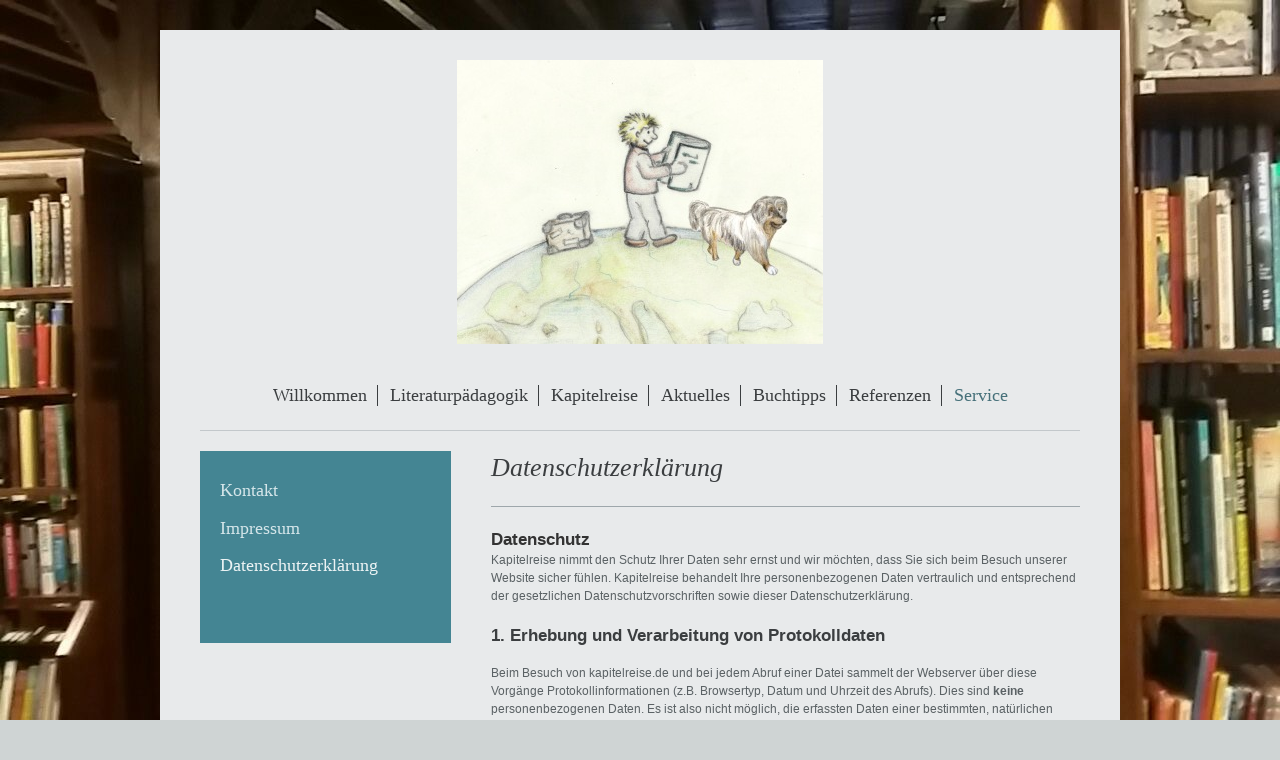

--- FILE ---
content_type: text/html; charset=UTF-8
request_url: https://www.kapitelreise.de/service/datenschutzerkl%C3%A4rung/
body_size: 6635
content:
<!DOCTYPE html>
<html lang="de"  ><head prefix="og: http://ogp.me/ns# fb: http://ogp.me/ns/fb# business: http://ogp.me/ns/business#">
    <meta http-equiv="Content-Type" content="text/html; charset=utf-8"/>
    <meta name="generator" content="IONOS MyWebsite"/>
        
    <link rel="dns-prefetch" href="//cdn.website-start.de/"/>
    <link rel="dns-prefetch" href="//120.mod.mywebsite-editor.com"/>
    <link rel="dns-prefetch" href="https://120.sb.mywebsite-editor.com/"/>
    <link rel="shortcut icon" href="//cdn.website-start.de/favicon.ico"/>
        <title>Kapitelreise - Datenschutzerklärung</title>
    <style type="text/css">@media screen and (max-device-width: 1024px) {.diyw a.switchViewWeb {display: inline !important;}}</style>
    <style type="text/css">@media screen and (min-device-width: 1024px) {
            .mediumScreenDisabled { display:block }
            .smallScreenDisabled { display:block }
        }
        @media screen and (max-device-width: 1024px) { .mediumScreenDisabled { display:none } }
        @media screen and (max-device-width: 568px) { .smallScreenDisabled { display:none } }
                @media screen and (min-width: 1024px) {
            .mobilepreview .mediumScreenDisabled { display:block }
            .mobilepreview .smallScreenDisabled { display:block }
        }
        @media screen and (max-width: 1024px) { .mobilepreview .mediumScreenDisabled { display:none } }
        @media screen and (max-width: 568px) { .mobilepreview .smallScreenDisabled { display:none } }</style>
    <meta name="viewport" content="width=device-width, initial-scale=1, maximum-scale=1, minimal-ui"/>

<meta name="format-detection" content="telephone=no"/>
        <meta name="keywords" content="Angebot, Kompetenz, Beratung, Schulung"/>
            <meta name="description" content="Neue Seite"/>
            <meta name="robots" content="index,follow"/>
        <link href="//cdn.website-start.de/templates/2116/style.css?1763478093678" rel="stylesheet" type="text/css"/>
    <link href="https://www.kapitelreise.de/s/style/theming.css?1705939711" rel="stylesheet" type="text/css"/>
    <link href="//cdn.website-start.de/app/cdn/min/group/web.css?1763478093678" rel="stylesheet" type="text/css"/>
<link href="//cdn.website-start.de/app/cdn/min/moduleserver/css/de_DE/common,shoppingbasket?1763478093678" rel="stylesheet" type="text/css"/>
    <link href="//cdn.website-start.de/app/cdn/min/group/mobilenavigation.css?1763478093678" rel="stylesheet" type="text/css"/>
    <link href="https://120.sb.mywebsite-editor.com/app/logstate2-css.php?site=843938789&amp;t=1768948875" rel="stylesheet" type="text/css"/>

<script type="text/javascript">
    /* <![CDATA[ */
var stagingMode = '';
    /* ]]> */
</script>
<script src="https://120.sb.mywebsite-editor.com/app/logstate-js.php?site=843938789&amp;t=1768948875"></script>

    <link href="//cdn.website-start.de/templates/2116/print.css?1763478093678" rel="stylesheet" media="print" type="text/css"/>
    <script type="text/javascript">
    /* <![CDATA[ */
    var systemurl = 'https://120.sb.mywebsite-editor.com/';
    var webPath = '/';
    var proxyName = '';
    var webServerName = 'www.kapitelreise.de';
    var sslServerUrl = 'https://www.kapitelreise.de';
    var nonSslServerUrl = 'http://www.kapitelreise.de';
    var webserverProtocol = 'http://';
    var nghScriptsUrlPrefix = '//120.mod.mywebsite-editor.com';
    var sessionNamespace = 'DIY_SB';
    var jimdoData = {
        cdnUrl:  '//cdn.website-start.de/',
        messages: {
            lightBox: {
    image : 'Bild',
    of: 'von'
}

        },
        isTrial: 0,
        pageId: 350394    };
    var script_basisID = "843938789";

    diy = window.diy || {};
    diy.web = diy.web || {};

        diy.web.jsBaseUrl = "//cdn.website-start.de/s/build/";

    diy.context = diy.context || {};
    diy.context.type = diy.context.type || 'web';
    /* ]]> */
</script>

<script type="text/javascript" src="//cdn.website-start.de/app/cdn/min/group/web.js?1763478093678" crossorigin="anonymous"></script><script type="text/javascript" src="//cdn.website-start.de/s/build/web.bundle.js?1763478093678" crossorigin="anonymous"></script><script type="text/javascript" src="//cdn.website-start.de/app/cdn/min/group/mobilenavigation.js?1763478093678" crossorigin="anonymous"></script><script src="//cdn.website-start.de/app/cdn/min/moduleserver/js/de_DE/common,shoppingbasket?1763478093678"></script>
<script type="text/javascript" src="https://cdn.website-start.de/proxy/apps/eiw5oo/resource/dependencies/"></script><script type="text/javascript">
                    if (typeof require !== 'undefined') {
                        require.config({
                            waitSeconds : 10,
                            baseUrl : 'https://cdn.website-start.de/proxy/apps/eiw5oo/js/'
                        });
                    }
                </script><script type="text/javascript" src="//cdn.website-start.de/app/cdn/min/group/pfcsupport.js?1763478093678" crossorigin="anonymous"></script>    <meta property="og:type" content="business.business"/>
    <meta property="og:url" content="https://www.kapitelreise.de/service/datenschutzerklärung/"/>
    <meta property="og:title" content="Kapitelreise - Datenschutzerklärung"/>
            <meta property="og:description" content="Neue Seite"/>
                <meta property="og:image" content="https://www.kapitelreise.de/s/misc/logo.jpeg?t=1766334620"/>
        <meta property="business:contact_data:country_name" content="Deutschland"/>
    <meta property="business:contact_data:street_address" content="Süchtelner Str. 35"/>
    <meta property="business:contact_data:locality" content="Willich"/>
    
    <meta property="business:contact_data:email" content="wolfgang.kuypers@arcor.de"/>
    <meta property="business:contact_data:postal_code" content="47877"/>
    <meta property="business:contact_data:phone_number" content=" 1753118089"/>
    
    
</head>


<body class="body diyBgActive  cc-pagemode-default diyfeSidebarLeft diy-market-de_DE" data-pageid="350394" id="page-350394">
    
    <div class="diyw">
        <!-- master-2 -->
<div class="diyweb">
	
<nav id="diyfeMobileNav" class="diyfeCA diyfeCA2" role="navigation">
    <a title="Navigation aufklappen/zuklappen">Navigation aufklappen/zuklappen</a>
    <ul class="mainNav1"><li class=" hasSubNavigation"><a data-page-id="118057" href="https://www.kapitelreise.de/" class=" level_1"><span>Willkommen</span></a></li><li class=" hasSubNavigation"><a data-page-id="364041" href="https://www.kapitelreise.de/literaturpädagogik/" class=" level_1"><span>Literaturpädagogik</span></a><span class="diyfeDropDownSubOpener">&nbsp;</span><div class="diyfeDropDownSubList diyfeCA diyfeCA3"><ul class="mainNav2"><li class=" hasSubNavigation"><a data-page-id="364565" href="https://www.kapitelreise.de/literaturpädagogik/wichtige-fragen/" class=" level_2"><span>Wichtige Fragen</span></a></li><li class=" hasSubNavigation"><a data-page-id="364566" href="https://www.kapitelreise.de/literaturpädagogik/leseförderung-im-alltag/" class=" level_2"><span>Leseförderung im Alltag</span></a></li><li class=" hasSubNavigation"><a data-page-id="364567" href="https://www.kapitelreise.de/literaturpädagogik/lesen-warum/" class=" level_2"><span>LESEN - Warum?</span></a></li></ul></div></li><li class=" hasSubNavigation"><a data-page-id="123421" href="https://www.kapitelreise.de/kapitelreise/" class=" level_1"><span>Kapitelreise</span></a><span class="diyfeDropDownSubOpener">&nbsp;</span><div class="diyfeDropDownSubList diyfeCA diyfeCA3"><ul class="mainNav2"><li class=" hasSubNavigation"><a data-page-id="123420" href="https://www.kapitelreise.de/kapitelreise/angebote/" class=" level_2"><span>Angebote</span></a><span class="diyfeDropDownSubOpener">&nbsp;</span><div class="diyfeDropDownSubList diyfeCA diyfeCA3"><ul class="mainNav3"><li class=" hasSubNavigation"><a data-page-id="391168" href="https://www.kapitelreise.de/kapitelreise/angebote/lesen-mit-hund/" class=" level_3"><span>Lesen mit Hund</span></a></li><li class=" hasSubNavigation"><a data-page-id="391169" href="https://www.kapitelreise.de/kapitelreise/angebote/seminare-vorträge/" class=" level_3"><span>Seminare/Vorträge</span></a></li><li class=" hasSubNavigation"><a data-page-id="286824" href="https://www.kapitelreise.de/kapitelreise/angebote/beratung/" class=" level_3"><span>Beratung</span></a></li><li class=" hasSubNavigation"><a data-page-id="285031" href="https://www.kapitelreise.de/kapitelreise/angebote/vorlesen/" class=" level_3"><span>Vorlesen</span></a></li><li class=" hasSubNavigation"><a data-page-id="285786" href="https://www.kapitelreise.de/kapitelreise/angebote/literaturvermittlung/" class=" level_3"><span>Literaturvermittlung</span></a></li><li class=" hasSubNavigation"><a data-page-id="285032" href="https://www.kapitelreise.de/kapitelreise/angebote/veranstaltungen/" class=" level_3"><span>Veranstaltungen</span></a></li><li class=" hasSubNavigation"><a data-page-id="285030" href="https://www.kapitelreise.de/kapitelreise/angebote/schreibwerkstätten/" class=" level_3"><span>Schreibwerkstätten</span></a></li></ul></div></li><li class=" hasSubNavigation"><a data-page-id="285025" href="https://www.kapitelreise.de/kapitelreise/kurzsteckbrief/" class=" level_2"><span>Kurzsteckbrief</span></a></li><li class=" hasSubNavigation"><a data-page-id="394534" href="https://www.kapitelreise.de/kapitelreise/hündin-cookie/" class=" level_2"><span>Hündin Cookie</span></a></li></ul></div></li><li class=" hasSubNavigation"><a data-page-id="334026" href="https://www.kapitelreise.de/aktuelles/" class=" level_1"><span>Aktuelles</span></a><span class="diyfeDropDownSubOpener">&nbsp;</span><div class="diyfeDropDownSubList diyfeCA diyfeCA3"><ul class="mainNav2"><li class=" hasSubNavigation"><a data-page-id="387641" href="https://www.kapitelreise.de/aktuelles/archiv/" class=" level_2"><span>Archiv</span></a></li><li class=" hasSubNavigation"><a data-page-id="384861" href="https://www.kapitelreise.de/aktuelles/adventspodcast/" class=" level_2"><span>Adventspodcast</span></a></li><li class=" hasSubNavigation"><a data-page-id="357867" href="https://www.kapitelreise.de/aktuelles/termine/" class=" level_2"><span>Termine</span></a><span class="diyfeDropDownSubOpener">&nbsp;</span><div class="diyfeDropDownSubList diyfeCA diyfeCA3"><ul class="mainNav3"><li class=" hasSubNavigation"><a data-page-id="360184" href="https://www.kapitelreise.de/aktuelles/termine/vergangene-termine/" class=" level_3"><span>Vergangene Termine</span></a></li></ul></div></li><li class=" hasSubNavigation"><a data-page-id="367116" href="https://www.kapitelreise.de/aktuelles/codewort-lesen/" class=" level_2"><span>Codewort-Lesen</span></a></li></ul></div></li><li class=" hasSubNavigation"><a data-page-id="384145" href="https://www.kapitelreise.de/buchtipps/" class=" level_1"><span>Buchtipps</span></a><span class="diyfeDropDownSubOpener">&nbsp;</span><div class="diyfeDropDownSubList diyfeCA diyfeCA3"><ul class="mainNav2"><li class=" hasSubNavigation"><a data-page-id="391818" href="https://www.kapitelreise.de/buchtipps/dicke-pappe/" class=" level_2"><span>Dicke Pappe</span></a></li><li class=" hasSubNavigation"><a data-page-id="347354" href="https://www.kapitelreise.de/buchtipps/bilderbücher/" class=" level_2"><span>Bilderbücher</span></a></li><li class=" hasSubNavigation"><a data-page-id="347355" href="https://www.kapitelreise.de/buchtipps/kinderbücher/" class=" level_2"><span>Kinderbücher</span></a></li><li class=" hasSubNavigation"><a data-page-id="347356" href="https://www.kapitelreise.de/buchtipps/jugendbücher/" class=" level_2"><span>Jugendbücher</span></a></li><li class=" hasSubNavigation"><a data-page-id="377147" href="https://www.kapitelreise.de/buchtipps/comics-graphic-novels/" class=" level_2"><span>Comics / Graphic Novels</span></a></li><li class=" hasSubNavigation"><a data-page-id="347524" href="https://www.kapitelreise.de/buchtipps/sachbücher-vorlesegeschichten-biographien/" class=" level_2"><span>Sachbücher / Vorlesegeschichten/ Biographien</span></a></li></ul></div></li><li class=" hasSubNavigation"><a data-page-id="285024" href="https://www.kapitelreise.de/referenzen/" class=" level_1"><span>Referenzen</span></a><span class="diyfeDropDownSubOpener">&nbsp;</span><div class="diyfeDropDownSubList diyfeCA diyfeCA3"><ul class="mainNav2"><li class=" hasSubNavigation"><a data-page-id="285818" href="https://www.kapitelreise.de/referenzen/projektreihen/" class=" level_2"><span>Projektreihen</span></a></li><li class=" hasSubNavigation"><a data-page-id="369454" href="https://www.kapitelreise.de/referenzen/funk-und-fernsehen/" class=" level_2"><span>Funk und Fernsehen</span></a></li><li class=" hasSubNavigation"><a data-page-id="285816" href="https://www.kapitelreise.de/referenzen/presse/" class=" level_2"><span>Presse</span></a></li><li class=" hasSubNavigation"><a data-page-id="374481" href="https://www.kapitelreise.de/referenzen/auszeichnungen/" class=" level_2"><span>Auszeichnungen</span></a></li><li class=" hasSubNavigation"><a data-page-id="341171" href="https://www.kapitelreise.de/referenzen/veröffentlichungen/" class=" level_2"><span>Veröffentlichungen</span></a></li><li class=" hasSubNavigation"><a data-page-id="364341" href="https://www.kapitelreise.de/referenzen/mitgliedschaften/" class=" level_2"><span>Mitgliedschaften</span></a></li><li class=" hasSubNavigation"><a data-page-id="338362" href="https://www.kapitelreise.de/referenzen/kooperationen/" class=" level_2"><span>Kooperationen</span></a></li></ul></div></li><li class="parent hasSubNavigation"><a data-page-id="118058" href="https://www.kapitelreise.de/service/" class="parent level_1"><span>Service</span></a><span class="diyfeDropDownSubOpener">&nbsp;</span><div class="diyfeDropDownSubList diyfeCA diyfeCA3"><ul class="mainNav2"><li class=" hasSubNavigation"><a data-page-id="350392" href="https://www.kapitelreise.de/service/kontakt/" class=" level_2"><span>Kontakt</span></a></li><li class=" hasSubNavigation"><a data-page-id="350393" href="https://www.kapitelreise.de/service/impressum/" class=" level_2"><span>Impressum</span></a></li><li class="current hasSubNavigation"><a data-page-id="350394" href="https://www.kapitelreise.de/service/datenschutzerklärung/" class="current level_2"><span>Datenschutzerklärung</span></a></li></ul></div></li></ul></nav>
	<div class="diywebLogo">
		<div class="diywebLiveArea">
			<div class="diywebMainGutter">
				<div class="diyfeGE diyfeCA1">
						
    <style type="text/css" media="all">
        /* <![CDATA[ */
                .diyw #website-logo {
            text-align: center !important;
                        padding: 20px 0;
                    }
        
                /* ]]> */
    </style>

    <div id="website-logo">
            <a href="https://www.kapitelreise.de/"><img class="website-logo-image" width="366" src="https://www.kapitelreise.de/s/misc/logo.jpeg?t=1766334621" alt=""/></a>

            
            </div>


				</div>
			</div>
		</div>
	</div>
	<div class="diywebNav diywebNavMain diywebNav1 diywebNavHorizontal">
		<div class="diywebLiveArea">
			<div class="diywebMainGutter">
				<div class="diyfeGE diyfeCA diyfeCA2">
					<div class="diywebGutter">
						<div class="webnavigation"><ul id="mainNav1" class="mainNav1"><li class="navTopItemGroup_1"><a data-page-id="118057" href="https://www.kapitelreise.de/" class="level_1"><span>Willkommen</span></a></li><li class="navTopItemGroup_2"><a data-page-id="364041" href="https://www.kapitelreise.de/literaturpädagogik/" class="level_1"><span>Literaturpädagogik</span></a></li><li class="navTopItemGroup_3"><a data-page-id="123421" href="https://www.kapitelreise.de/kapitelreise/" class="level_1"><span>Kapitelreise</span></a></li><li class="navTopItemGroup_4"><a data-page-id="334026" href="https://www.kapitelreise.de/aktuelles/" class="level_1"><span>Aktuelles</span></a></li><li class="navTopItemGroup_5"><a data-page-id="384145" href="https://www.kapitelreise.de/buchtipps/" class="level_1"><span>Buchtipps</span></a></li><li class="navTopItemGroup_6"><a data-page-id="285024" href="https://www.kapitelreise.de/referenzen/" class="level_1"><span>Referenzen</span></a></li><li class="navTopItemGroup_7"><a data-page-id="118058" href="https://www.kapitelreise.de/service/" class="parent level_1"><span>Service</span></a></li></ul></div>
					</div>
				</div>
			</div>
		</div>
	</div>
	<div class="diywebContent">
		<div class="diywebLiveArea">
			<div class="diywebMainGutter">
	<div id="diywebAppContainer1st"></div>
				<div class="diyfeGridGroup diyfeCA diyfeCA1">
					<div class="diywebMain diyfeGE">
						<div class="diywebGutter">
							
        <div id="content_area">
        	<div id="content_start"></div>
        	
        
        <div id="matrix_886235" class="sortable-matrix" data-matrixId="886235"><div class="n module-type-header diyfeLiveArea "> <h2><span class="diyfeDecoration">Datenschutzerklärung</span></h2> </div><div class="n module-type-hr diyfeLiveArea "> <div style="padding: 15px 0px">
    <div class="hr"></div>
</div>
 </div><div class="n module-type-text diyfeLiveArea "> <p style="margin-bottom:0cm;"><span style="font-family:calibri,sans-serif;"><span style="color:#333333;"><span style="text-decoration:none;"><span style="font-size:large;"><span style="font-size:13pt;"><span style="font-size:13pt;"><span style="font-style:normal;"><strong>Datenschutz</strong></span></span></span></span></span></span></span></p>
<p align="left" style="margin-bottom:0cm;background:transparent;border:none;padding:0cm;widows:2;"><span style="text-decoration:none;"><span style="font-size:small;"><span style="font-family:calibri,sans-serif;"><span style="font-size:9pt;"><span style="font-size:9pt;"><span style="font-size:9pt;"><span style="font-size:9pt;"><span style="font-style:normal;"><span style="font-weight:normal;">Kapitelreise nimmt den Schutz Ihrer Daten sehr ernst und wir möchten, dass Sie sich beim Besuch unserer Website sicher fühlen. Kapitelreise behandelt Ihre personenbezogenen
Daten vertraulich und entsprechend der gesetzlichen Datenschutzvorschriften sowie dieser Datenschutzerklärung.</span></span></span></span></span></span></span></span></span></p>
<h2 align="left" style="margin-top:0.4cm;margin-bottom:0.4cm;background:transparent;border:none;padding:0cm;font-style:normal;line-height:0.69cm;widows:2;text-decoration:none;"><span style="font-size:medium;"><span style="font-family:calibri,sans-serif;"><span style="font-size:13pt;"><span style="font-size:13pt;"><span style="font-size:13pt;"><span style="font-size:13pt;"><span style="font-size:13pt;"><span style="font-size:13pt;"><span style="font-size:13pt;"><span style="font-size:13pt;"><strong>1. Erhebung und Verarbeitung von
Protokolldaten</strong></span></span></span></span></span></span></span></span></span></span></h2>
<p align="left" style="margin-bottom:0.4cm;background:transparent;border:none;padding:0cm;font-style:normal;font-weight:normal;widows:2;text-decoration:none;"><span style="font-size:small;"><span style="font-family:calibri,sans-serif;"><span style="font-size:9pt;"><span style="font-size:9pt;"><span style="font-size:9pt;"><span style="font-size:9pt;"><span style="font-size:9pt;"><span style="font-size:9pt;"><span style="font-size:9pt;"><span style="font-size:9pt;">Beim Besuch von kapitelreise.de und bei jedem Abruf einer Datei sammelt der Webserver über
diese Vorgänge Protokollinformationen (z.B. Browsertyp, Datum und Uhrzeit des Abrufs). Dies sind <strong>keine</strong> personenbezogenen Daten. Es ist also nicht möglich, die erfassten Daten einer
bestimmten, natürlichen Person zuzuordnen.</span></span></span></span></span></span></span></span></span></span></p>
<p align="left" style="margin-bottom:0.4cm;background:transparent;border:none;padding:0cm;widows:2;"><span style="font-size:small;"><span style="font-family:calibri,sans-serif;"><span style="font-size:9pt;"><span style="font-size:9pt;"><span style="font-size:9pt;"><span style="font-size:9pt;"><span style="font-size:9pt;"><span style="font-size:9pt;"><span style="font-size:9pt;"><span style="font-size:9pt;"><span style="text-decoration:none;"><span style="font-style:normal;"><span style="font-weight:normal;">Sämtliche dieser Angaben werden von kapitelreise
ausschließlich zu statistischen Zwecken ausgewertet. Eine Weitergabe an Dritte erfolgt</span></span></span> <span style="text-decoration:none;"><span style="font-style:normal;"><strong>nicht</strong></span></span><span style="text-decoration:none;"><span style="font-style:normal;"><span style="font-weight:normal;">. Eine Verknüpfung dieser Daten mit
anderen Daten erfolgt</span></span></span> <span style="text-decoration:none;"><span style="font-style:normal;"><strong>nicht</strong></span></span><span style="text-decoration:none;"><span style="font-style:normal;"><span style="font-weight:normal;">. Die Daten werden zudem nach einer statistischen Auswertung regelmäßig
gelöscht.</span></span></span></span></span></span></span></span></span></span></span></span></span></p>
<p align="left" style="margin-bottom:0.4cm;background:transparent;border:none;padding:0cm;widows:2;"><span style="font-size:small;"><span style="font-family:calibri,sans-serif;"><span style="font-size:9pt;"><span style="font-size:9pt;"><span style="font-size:9pt;"><span style="font-size:9pt;"><span style="font-size:9pt;"><span style="font-size:9pt;"><span style="font-size:9pt;"><span style="font-size:9pt;"><span style="text-decoration:none;"><span style="font-size:medium;"><span style="font-size:13pt;"><span style="font-size:13pt;"><span style="font-style:normal;"><strong>2. Verwendung personenbezogener Daten</strong></span></span></span></span></span></span></span></span></span></span></span></span></span></span></span></p>
<p align="left" style="margin-bottom:0.4cm;background:transparent;border:none;padding:0cm;font-style:normal;font-weight:normal;widows:2;text-decoration:none;"><span style="font-size:small;"><span style="font-family:calibri,sans-serif;"><span style="font-size:9pt;"><span style="font-size:9pt;"><span style="font-size:9pt;"><span style="font-size:9pt;"><span style="font-size:9pt;"><span style="font-size:9pt;"><span style="font-size:9pt;"><span style="font-size:9pt;">Die Nutzung von Kapitelreise ist in der Regel ohne Angabe personenbezogener Daten möglich. Es
gibt <strong>kein</strong> Kontaktformular oder die Möglichkeit der Bestellung eines newsletters. Zudem wird auf die Verlinkung von Social Media
<strong>verzichtet</strong>.</span></span></span></span></span></span></span></span></span></span></p>
<p align="left" style="margin-bottom:0.4cm;background:transparent;border:none;padding:0cm;font-style:normal;font-weight:normal;widows:2;text-decoration:none;"><span style="font-size:small;"><span style="font-family:calibri,sans-serif;"><span style="font-size:9pt;"><span style="font-size:9pt;"><span style="font-size:9pt;"><span style="font-size:9pt;"><span style="font-size:9pt;"><span style="font-size:9pt;"><span style="font-size:9pt;"><span style="font-size:9pt;">Zur Kontaktaufnahme nutzen Sie bitte die angegebenen Möglichkeiten, wie Mailadresse, Telefon
oder postalische Zustellung.</span></span></span></span></span></span></span></span></span></span></p>
<p align="left" style="margin-bottom:0.4cm;background:transparent;border:none;padding:0cm;font-style:normal;font-weight:normal;widows:2;text-decoration:none;"><span style="font-size:small;"><span style="font-family:calibri,sans-serif;"><span style="font-size:9pt;"><span style="font-size:9pt;"><span style="font-size:9pt;"><span style="font-size:9pt;"><span style="font-size:9pt;"><span style="font-size:9pt;"><span style="font-size:9pt;"><span style="font-size:9pt;">Personenbezogene Daten werden von kapitelreise nur dann und nur in dem Umfang erhoben, wie Sie
sie uns mit Ihrer Kenntnis selbst zur Verfügung stellen. Kapitelreise gibt Ihren lediglich eine persönliche Antwort auf Ihre Anfrage.<br/>
Sie haben jederzeit ein Widerrufsrecht hinsichtlich einer erteilten Einwilligung.<br/>
Eine Angabe der Verarbeitungszwecke erfolgt an den entsprechenden Stellen unserer Websites und unterliegt keiner nachträglichen Änderung.<br/>
<br/>
Eine Weitergabe der Daten an Dritte erfolgt ohne Ihre Einwilligung nur dann, wenn wir hierzu gesetzlich verpflichtet werden.</span></span></span></span></span></span></span></span></span></span></p>
<p style="margin-bottom:0cm;"><span style="font-size:small;"><span style="font-family:calibri,sans-serif;"><span style="font-size:9pt;"><span style="font-size:9pt;"><span style="font-size:9pt;"><span style="font-size:9pt;"><span style="font-size:9pt;"><span style="font-size:9pt;"><span style="font-size:9pt;"><span style="font-size:9pt;">Wir weisen darauf hin, dass die
Datenübertragung im Internet (z.B. bei der Kommunikation per E-Mail) Sicherheitslücken aufweisen kann. Ein lückenloser Schutz der Daten vor dem Zugriff durch Dritte ist nicht
möglich.</span></span></span></span></span></span></span></span></span></span></p>
<p style="margin-bottom:0cm;"> </p>
<p style="margin-bottom:0cm;"><span style="font-size:medium;"><span style="font-family:calibri,sans-serif;"><span style="font-size:13pt;"><span style="font-size:13pt;"><span style="font-size:13pt;"><span style="font-size:13pt;"><strong>3. SSL-Verschlüsselung</strong></span></span></span></span></span></span></p>
<p style="margin-bottom:0cm;"> </p>
<p style="margin-bottom:0cm;"><span style="font-size:small;"><span style="font-family:calibri,sans-serif;"><span style="font-size:9pt;"><span style="font-size:9pt;"><span style="font-size:9pt;"><span style="font-size:9pt;">Kapitelreise nutzt aus Gründen der Sicherheit und zum Schutz der Übertragung vertraulicher Inhalte, wie zum Beispiel der Anfragen, die Sie an uns als
Seitenbetreiber senden, eine SSL-Verschlüsselung. Eine verschlüsselte Verbindung erkennen Sie daran, dass die Adresszeile des Browsers von "http://" auf "https://" wechselt und an dem Schloss-Symbol
in Ihrer Browserzeile.</span></span></span></span></span></span></p>
<p style="margin-bottom:0cm;"><span style="font-size:small;"><span style="font-family:calibri,sans-serif;"><span style="font-size:9pt;"><span style="font-size:9pt;"><span style="font-size:9pt;"><span style="font-size:9pt;">Wenn die SSL Verschlüsselung aktiviert ist, können die Daten, die Sie an uns übermitteln, nicht von Dritten mitgelesen
werden.</span></span></span></span></span></span></p>
<p style="margin-bottom:0cm;"> </p>
<p style="margin-bottom:0cm;"><span style="font-size:medium;"><span style="font-family:calibri,sans-serif;"><span style="font-size:13pt;"><span style="font-size:13pt;"><span style="font-size:13pt;"><span style="font-size:13pt;"><strong>4. Widerspruch Werbe-Mails</strong></span></span></span></span></span></span></p>
<p style="margin-bottom:0cm;"> </p>
<p style="margin-bottom:0cm;"><span style="font-size:small;"><span style="font-family:calibri,sans-serif;"><span style="font-size:9pt;"><span style="font-size:9pt;"><span style="font-size:9pt;"><span style="font-size:9pt;">Der Nutzung von im Rahmen der Impressumspflicht veröffentlichten Kontaktdaten zur Übersendung von nicht ausdrücklich angeforderter Werbung und
Informationsmaterialien wird hiermit widersprochen. Die Betreiber der Seiten behalten sich ausdrücklich rechtliche Schritte im Falle der unverlangten Zusendung von Werbeinformationen, etwa durch
Spam-E-Mails, vor.</span></span></span></span></span></span></p>
<h2><span style="font-family:calibri,sans-serif;"><span style="text-decoration:none;"><span style="font-size:medium;"><span style="font-size:13pt;"><span style="font-size:13pt;"><span style="font-style:normal;"><strong>5. Verwendung von Cookies</strong></span></span></span></span></span></span></h2>
<p align="left" style="margin-bottom:0.4cm;background:transparent;border:none;padding:0cm;font-style:normal;font-weight:normal;widows:2;text-decoration:none;"><span style="font-size:small;"><span style="font-family:calibri,sans-serif;"><span style="font-size:9pt;"><span style="font-size:9pt;"><span style="font-size:9pt;"><span style="font-size:9pt;"><span style="font-size:9pt;"><span style="font-size:9pt;"><span style="font-size:9pt;"><span style="font-size:9pt;">Cookies sind Datensätze, die vom Webserver an den Webbrowser des Nutzers gesandt und dort für
einen späteren Abruf gespeichert werden. Ob Cookies gesammelt werden können, bestimmen Sie selbst, indem Sie Ihren Browser in der Weise einstellen, dass Sie vor dem Speichern eines Cookies informiert
werden und eine Speicherung erst erfolgt, wenn Sie dies ausdrücklich akzeptieren.<br/>
Wir verwenden <strong>keine</strong> Cookies.</span></span></span></span></span></span></span></span></span></span></p>
<p align="left" style="margin-bottom:0.4cm;background:transparent;border:none;padding:0cm;font-style:normal;font-weight:normal;widows:2;text-decoration:none;"> </p>
<p style="font-style:normal;font-weight:normal;text-decoration:none;"><span style="font-size:small;"><span style="font-family:calibri,sans-serif;">Bei Fragen zur Erhebung, Verarbeitung oder Nutzung
Ihrer personenbezogenen Daten sowie bei Auskünften, Berichtigung, Sperrung oder Löschung von Daten wenden Sie sich bitte an:</span></span></p>
<p align="left" style="margin-bottom:0cm;background:transparent;border:none;padding:0cm;widows:2;"><strong><span style="text-decoration:none;"><span style="font-size:small;"><span style="font-family:calibri,sans-serif;"><span style="font-style:normal;"><span style="font-weight:normal;"><span style="background:transparent;">Kapitelreise</span></span></span></span></span></span></strong></p>
<p align="left" style="margin-bottom:0cm;background:transparent;border:none;padding:0cm;widows:2;"><strong><span style="text-decoration:none;"><span style="font-size:small;"><span style="font-family:calibri,sans-serif;"><span style="font-style:normal;"><span style="font-weight:normal;"><span style="background:transparent;">Anja
Kuypers</span></span></span></span></span></span></strong></p>
<p align="left" style="margin-bottom:0cm;background:transparent;border:none;padding:0cm;widows:2;"><strong><span style="text-decoration:none;"><span style="font-size:small;"><span style="font-family:calibri,sans-serif;"><span style="font-style:normal;"><span style="font-weight:normal;"><span style="background:transparent;">Süchtelner Str.
35</span></span></span></span></span></span></strong></p>
<p align="left" style="margin-bottom:0cm;background:transparent;border:none;padding:0cm;widows:2;"><strong><span style="text-decoration:none;"><span style="font-size:small;"><span style="font-family:calibri,sans-serif;"><span style="font-style:normal;"><span style="font-weight:normal;"><span style="background:transparent;">47877
Willich</span></span></span></span></span></span></strong></p>
<p align="left" style="margin-bottom:0cm;background:transparent;border:none;padding:0cm;widows:2;"><strong><span style="text-decoration:none;"><span style="font-size:small;"><span style="font-family:calibri,sans-serif;"><span style="font-style:normal;"><span style="font-weight:normal;"><span style="background:transparent;">01578 - 7089
109</span></span></span></span></span></span></strong></p>
<p align="left" style="margin-bottom:0cm;background:transparent;border:none;padding:0cm;widows:2;"><strong><span style="text-decoration:none;"><span style="font-size:small;"><span style="font-family:calibri,sans-serif;"><span style="font-style:normal;"><span style="font-weight:normal;"><span style="background:transparent;">anja.kuypers@kapitelreise.de</span></span></span></span></span></span></strong><br/>
<span style="text-decoration:none;"><span style="font-size:small;"><span style="font-family:calibri,sans-serif;"><span style="font-style:normal;"><span style="font-weight:normal;">------------------------------------------------------------------------------------</span></span></span></span></span></p>
<p style="margin-bottom:0cm;"><span style="font-size:small;"><span style="font-family:calibri,sans-serif;"><span style="font-size:9pt;"><span style="font-size:9pt;"><span style="font-size:9pt;"><span style="font-size:9pt;"><u>Quelle</u>: https://www.e-recht24.de/muster-datenschutzerklaerung.html</span></span></span></span></span></span></p>
<p> </p>
<p> </p> </div></div>
        
        
        </div>
						</div>
					</div>
					<div class="diywebSecondary diyfeGE diyfeCA diyfeCA3">
						<div class="diywebNav diywebNav23 diywebHideOnSmall">
							<div class="diyfeGE">
								<div class="diywebGutter">
									<div class="webnavigation"><ul id="mainNav2" class="mainNav2"><li class="navTopItemGroup_0"><a data-page-id="350392" href="https://www.kapitelreise.de/service/kontakt/" class="level_2"><span>Kontakt</span></a></li><li class="navTopItemGroup_0"><a data-page-id="350393" href="https://www.kapitelreise.de/service/impressum/" class="level_2"><span>Impressum</span></a></li><li class="navTopItemGroup_0"><a data-page-id="350394" href="https://www.kapitelreise.de/service/datenschutzerklärung/" class="current level_2"><span>Datenschutzerklärung</span></a></li></ul></div>
								</div>
							</div>
						</div>
						<div class="diywebSidebar">
							<div class="diyfeGE">
								<div class="diywebGutter">
									<div id="matrix_298170" class="sortable-matrix" data-matrixId="298170"></div>
								</div>
							</div>
						</div>
					</div>
				</div>
			</div>
		</div>
	</div>
	<div class="diywebFooter">
		<div class="diywebLiveArea">
			<div class="diywebMainGutter">
				<div class="diyfeGE diyfeCA diyfeCA4">
					<div class="diywebGutter">
						<div id="contentfooter">
    <div class="leftrow">
                        <a rel="nofollow" href="javascript:window.print();">
                    <img class="inline" height="14" width="18" src="//cdn.website-start.de/s/img/cc/printer.gif" alt=""/>
                    Druckversion                </a> <span class="footer-separator">|</span>
                <a href="https://www.kapitelreise.de/sitemap/">Sitemap</a>
                        <br/> © Anja Kuypers
            </div>
    <script type="text/javascript">
        window.diy.ux.Captcha.locales = {
            generateNewCode: 'Neuen Code generieren',
            enterCode: 'Bitte geben Sie den Code ein'
        };
        window.diy.ux.Cap2.locales = {
            generateNewCode: 'Neuen Code generieren',
            enterCode: 'Bitte geben Sie den Code ein'
        };
    </script>
    <div class="rightrow">
                    <span class="loggedout">
                <a rel="nofollow" id="login" href="https://login.1and1-editor.com/843938789/www.kapitelreise.de/de?pageId=350394">
                    Login                </a>
            </span>
                <p><a class="diyw switchViewWeb" href="javascript:switchView('desktop');">Webansicht</a><a class="diyw switchViewMobile" href="javascript:switchView('mobile');">Mobile-Ansicht</a></p>
                <span class="loggedin">
            <a rel="nofollow" id="logout" href="https://120.sb.mywebsite-editor.com/app/cms/logout.php">Logout</a> <span class="footer-separator">|</span>
            <a rel="nofollow" id="edit" href="https://120.sb.mywebsite-editor.com/app/843938789/350394/">Seite bearbeiten</a>
        </span>
    </div>
</div>
            <div id="loginbox" class="hidden">
                <script type="text/javascript">
                    /* <![CDATA[ */
                    function forgotpw_popup() {
                        var url = 'https://passwort.1und1.de/xml/request/RequestStart';
                        fenster = window.open(url, "fenster1", "width=600,height=400,status=yes,scrollbars=yes,resizable=yes");
                        // IE8 doesn't return the window reference instantly or at all.
                        // It may appear the call failed and fenster is null
                        if (fenster && fenster.focus) {
                            fenster.focus();
                        }
                    }
                    /* ]]> */
                </script>
                                <img class="logo" src="//cdn.website-start.de/s/img/logo.gif" alt="IONOS" title="IONOS"/>

                <div id="loginboxOuter"></div>
            </div>
        

					</div>
				</div>
			</div>
		</div>
	</div>
</div>    </div>

    
    </body>


<!-- rendered at Sun, 21 Dec 2025 17:30:21 +0100 -->
</html>
